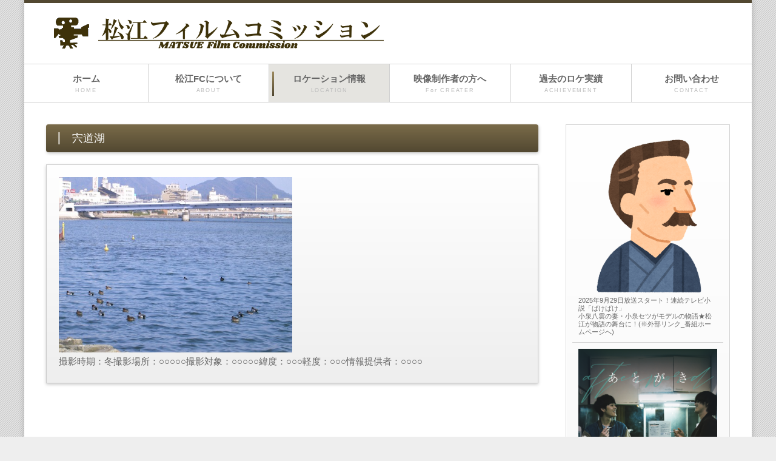

--- FILE ---
content_type: text/html; charset=UTF-8
request_url: https://matsue-film.jp/79
body_size: 7302
content:

<!DOCTYPE html>
<html lang="ja">
<head>
<meta charset="UTF-8">
<meta http-equiv="X-UA-Compatible" content="IE=edge">
<title>宍道湖|松江フィルムコミッション</title>
<meta name="viewport" content="width=device-width, initial-scale=1">
<meta name="description" content="松江フィルムコミッション協議会の公式サイトです。松江を舞台とした映画やドラマなどのロケーションを応援しています。">
<meta name="keywords" content="松江,フィルム,コミッション,ロケ,場所,映画,ドラマ,撮影,観光,案内,コンベンション">
<meta name="thumbnail" content="https://matsue-film.jp/special/Kamiari200.jpg" />
<link rel="stylesheet" href="css/style.css">
<link rel="stylesheet" href="css/slide.css">
<link rel="stylesheet" href="css/fixmenu_pagetop.css">
<script type="text/javascript" src="js/openclose.js"></script>
<script type="text/javascript" src="js/fixmenu_pagetop.js"></script>
<!--[if lt IE 9]>
<script src="https://oss.maxcdn.com/html5shiv/3.7.2/html5shiv.min.js"></script>
<script src="https://oss.maxcdn.com/respond/1.4.2/respond.min.js"></script>
<![endif]-->


	<script src="/cmn/js/modernizr.js"></script>
	<script src="/cmn/js/jquery.js"></script>

    <!-- ▼jQuery-UI -->
    <script src="https://ajax.googleapis.com/ajax/libs/jqueryui/1/jquery-ui.min.js"></script>
    <!-- ▼jQuery-UI-datepicker -->
    <script src="https://ajax.googleapis.com/ajax/libs/jqueryui/1/i18n/jquery.ui.datepicker-ja.min.js"></script>
    <link rel="stylesheet" href="https://ajax.googleapis.com/ajax/libs/jqueryui/1/themes/redmond/jquery-ui.css" >


</head>












<body>

<div id="container">

<header>
<h1 id="logo"><a href="/"><img src="images/logo.png" alt="松江フィルムコミッション"></a></h1>
</header>

<!--PC用（801px以上端末）メニュー-->
<nav id="menubar">
<ul>
<li><a href="/">ホーム<span>HOME</span></a></li>
<li><a href="/92">松江FCについて<span>ABOUT</span></a></li>
<li class="current"><a href="/815">ロケーション情報<span>LOCATION</span></a></li>
<li><a href="/261">映像制作者の方へ<span>For CREATER</span></a></li>
<li><a href="/816">過去のロケ実績<span>ACHIEVEMENT</span></a></li>
<li><a href="/820">お問い合わせ<span>CONTACT</span></a></li>
</ul>
</nav>
<!--小さな端末用（800px以下端末）メニュー-->
<nav id="menubar-s">
<ul>
<li><a href="/">ホーム<span>HOME</span></a></li>
<li><a href="/92">松江FCについて<span>ABOUT</span></a></li>
<li class="current"><a href="/815">ロケーション情報<span>LOCATION</span></a></li>
<li><a href="/261">映像制作者の方へ<span>For CREATER</span></a></li>
<li><a href="/816">過去のロケ実績<span>ACHIEVEMENT</span></a></li>
<li><a href="/820">お問い合わせ<span>CONTACT</span></a></li>
</ul>
</nav>
<div id="contents"><div id="main">

<article>

<h2>宍道湖</h2>

<div class="list">




<figure>
<img src="/files/120060207144700.jpg" alt="宍道湖" width="50%"></figure>


<p>撮影時期：冬撮影場所：○○○○○撮影対象：○○○○○緯度：○○○軽度：○○○情報提供者：○○○○</p>
</div>




			<iframe src="https://maps.google.co.jp/maps?output=embed&q=35.442517444271594,133.04258823394775&ll=35.442517444271594,133.04258823394775&z=18" frameborder="0" style="border:0;border: none;" allowfullscreen  height="400px"></iframe>




</article>

<p><a href="javascript:history.back()">&lt;&lt; 戻る</a></p>

</div>
<!--/main-->




<div id="sub">


<section class="box">

<div class="list">
<a href="https://www.nhk.jp/p/bakebake/ts/662ZX5J3WG/" target="_blank"><img src="/files/w016_2024091813362231226.png" alt = "2025年後期連続テレビ小説「ばけばけ」松江が物語の舞台に！"border="0" width="100%">2025年9月29日放送スタート！連続テレビ小説「ばけばけ」<br />
小泉八雲の妻・小泉セツがモデルの物語★松江が物語の舞台に！(※外部リンク_番組ホームページへ)</a>
</div>
<div class="list">
<a href="https://atogaki.jp/" target="_blank"><img src="/files/w016_202404021652472403.png" alt = "映画「あとがき」"border="0" width="100%"></a>
</div>
<div class="list">
<a href="https://www.kankou-shimane.com/contents/vivant/" target="_blank"><img src="/files/w016_2023091316412777173.png" alt = "TBS日曜劇場「VIVANT」島根県ロケ地MAP特設サイト（外部サイトへ）"border="0" width="100%"></a>
</div>
<div class="list">
<a href="https://www.youtube.com/@matsue_fc" target="_blank"><img src="/files/w016_2023042617384646838.png" alt = "YouTubeチャンネル"border="0" width="100%">【水の都松江のロケーション情報】（YouTubeチャンネル）</a>
</div>
<div class="list">
<a href="http://matsue-film.jp/files/map20200916.pdf" target="_blank"><img src="/files/w016_2020112517294363594.png" alt = "映画クレマチスの窓辺"border="0" width="100%"></a>
</div>
<div class="list">
<a href="https://kamiari-kodomo.jp/" target="_blank"><img src="/files/w016_2021012213594186874.jpg" alt = "神在月のこども"border="0" width="100%"></a>
</div>
<div class="list">
<a href="https://www.kankou-shimane.com/mag/4729.html" target="_blank"><img src="/files/w016_202011251755227660.jpg" alt = "Railways"border="0" width="100%"></a>
</div>
<div class="list">
<a href="https://www.kankou-matsue.jp/" target="_blank"><img src="/files/w016_2021012512521213376.png" alt = "松江観光協会公式サイト"border="0" width="100%"></a>
</div>
<div class="list">
<a href="http://www.kankou-shimane.com/loca" target="_blank"><img src="/files/w016_202011251801124446.png" alt = "島根フィルムコミッションネットワーク"border="0" width="100%"></a>
</div>
<div class="list">
<a href="https://www.kankou-shimane.com/" target="_blank"><img src="/files/w016_2020112517325230325.gif" alt = "島根観光ナビ"border="0" width="100%"></a>
</div>
<div class="list">
<a href="/files/w021_202204221920556826.pdf" target="_blank"><img src="/files/w016_202204221920556826.jpg" alt = "パンフレット"border="0" width="100%">【松江ロケーションガイド（PDF）】</a>
</div>

</section>



<section class="c3">
<h2>運営</h2>
<strong>松江フィルムコミッション協議会</strong><br>
[事務局]<br>
<span class="mini1">〒690-0886<br>松江市母衣町55-4（松江商工会議所内）
<br>TEL：<a href="tel:0852320504">0852-32-0504</a><br>FAX：0852-23-1656<br>Mail:<a href="mailto:machidukuri@matsue.jp">machidukuri@matsue.jp</a>
</span>
</section>





</div>
<!--/contents-->

<footer>
<small>Copyright&copy; copyright（c）2026 <a href="/">matsue film commission</a>
<br>当ホームページの内容を許可なく複製・転載することを禁止します </small>

</footer>

</div>
<!--/container-->

<!--「↑」ボタン-->
<p class="nav-fix-pos-pagetop"><a href="#">↑</a></p>

<!--メニュー開閉ボタン-->
<div id="menubar_hdr" class="close"></div>
<!--メニューの開閉処理条件設定　800px以下-->
<script type="text/javascript">
if (OCwindowWidth() <= 800) {
	open_close("menubar_hdr", "menubar-s");
}
</script>
<!--eLicense20180125Ei7By-->
</body>
</html>

--- FILE ---
content_type: text/css
request_url: https://matsue-film.jp/css/style.css
body_size: 21625
content:
@charset "utf-8";



/*全端末（PC・タブレット・スマホ）共通設定
------------------------------------------------------------------------------------------------------------------------------------------------------*/

/*全体の設定
---------------------------------------------------------------------------*/
body {
	margin: 0px;
	padding: 0px;
	color: #666;	/*全体の文字色*/
	font-family:"ヒラギノ角ゴ Pro W3", "Hiragino Kaku Gothic Pro", "メイリオ", Meiryo, Osaka, "ＭＳ Ｐゴシック", "MS PGothic", sans-serif;	/*フォント種類*/
	font-size: 15px;	/*文字サイズ*/
	line-height: 2;		/*行間*/
	background: #eee url(../images/bg.png);	/*背景色、背景画像の読み込み*/
	-webkit-text-size-adjust: none;
}
h1,h2,h3,h4,h5,p,ul,ol,li,dl,dt,dd,form,figure,form {margin: 0px;padding: 0px;font-size: 100%;font-weight: normal;}
ul {list-style-type: none;}
ol {padding-left: 40px;padding-bottom: 15px;}
img {border: none;max-width: 100%;height: auto;vertical-align: middle;}
table {border-collapse:collapse;font-size: 100%;border-spacing: 0;}
iframe {width: 100%;}

.no-wrap {
    display: inline-block; /* インラインブロック化 */
}
/*リンク（全般）設定
---------------------------------------------------------------------------*/
a {
	color: #666;	/*リンクテキストの色*/
	transition: 0.5s;	/*マウスオン時の移り変わるまでの時間設定。0.5秒。*/
}
a:hover {
	color: #524831;			/*マウスオン時の文字色*/
	text-decoration: none;	/*マウスオン時に下線を消す設定。残したいならこの１行削除。*/
}

/*containerブロック
---------------------------------------------------------------------------*/
#container {
	border-top: 5px solid #524831;	/*上の線の幅、線種、色*/
	margin: 0 auto;
	max-width: 1200px;	/*サイトの最大幅*/
	background: #fff;	/*背景色*/
	box-shadow: 0px 0px 10px rgba(0,0,0,0.2);	/*ボックスの影。右に、下に、広げる幅。0,0,0は黒の事で0.2は透明度20%の事。*/
}

/*ヘッダー（ロゴが入った最上段のブロック）
---------------------------------------------------------------------------*/
/*ヘッダーブロック*/
header {
	overflow: hidden;
	height: 100px;	/*ブロックの高さ*/
}
/*ロゴ画像*/
header #logo img {
	width: 600px;	/*画像幅*/
	float: left;	/*左に回り込み*/
	margin-top: 20px;	/*上下のバランスをとって下さい*/
	margin-left: 4%;	/*左に空けるスペース*/
}

/*メインメニュー
---------------------------------------------------------------------------*/
/*メニューブロック*/
#menubar {
	overflow: hidden;
	border-top: 1px solid #d2d2d2;		/*上の線の幅、線種、色*/
	border-bottom: 1px solid #d2d2d2;	/*下の線の幅、線種、色*/
}
/*メニュー１個あたりの設定*/
#menubar li {
	float: left;	/*左に回り込み*/
	line-height: 1.6;	/*行間*/
	width: 16.6%;	/*幅*/
}
#menubar li a {
	display:  block;text-decoration: none;
	position: relative;
	text-align: center;	/*文字をセンタリング*/
	padding: 12px 0px;	/*上下、左右へのボックス内の余白*/
	border-left: 1px solid #d2d2d2;	/*左側の線の幅、線種、色*/
	font-weight: bold;	/*太字にする設定*/
}
/*１つ目のメニューへの追加設定*/
#menubar li:first-child {
	width: 17%;	/*幅。６個メニューなので、16.6で割り切れない分をここで再設定。*/
}
#menubar li:first-child a {
	border-left: none;	/*左側の線を消す設定*/
}
/*英語表記（飾り文字）*/
#menubar li a span {
	display: block;
	font-size: 9px;	/*文字サイズ*/
	color: #bababa;	/*文字色*/
	font-weight: normal;	/*太字を標準に戻す設定*/
	letter-spacing: 0.2em;	/*文字間隔を少し広くする設定*/
}
/*マウスオン時と、現在表示中メニューの設定*/
#menubar li a:hover, #menubar li.current a {
	background: #e5e4e0;	/*背景色*/
}
/*左側のアクセントライン*/
#menubar li a:hover::before, #menubar li.current a::before {
	content: "";
	position: absolute;
	left: 5px;
	width: 3px;
	height: 40px;
	background: linear-gradient(#9d8a5e, #524831);	/*グラデーション*/
}
/*スマホ用メニューを表示させない*/
#menubar-s {display: none;}
/*３本バーアイコンを表示させない*/
#menubar_hdr {display: none;}

/*コンテンツ（mainとsubを囲むブロック）
---------------------------------------------------------------------------*/
#contents {
	clear: both;overflow: hidden;
	padding: 3%;	/*ボックス内の余白*/
}



/*2カラム利用時--------------------------------------------*/
.c2 .list {
	float: left;	/*左に回り込み*/
	padding: 3%;	/*ボックス内の余白の上書き*/
	width: 40%;		/*幅*/
}
/*h4タグ*/
.c2 .list h4 {
	font-size: 130%;
}
/*p段落タグ*/
.c2 .list p {
	height: 5.4em;	/*上の「.list p」の「1.8」×「表示させたい行数」を設定。5.4だと3行分になる。*/
}



/*3カラム利用時--------------------------------------------*/
.c3 .list {
	float: left;	/*左に回り込み*/
	padding: 0%;	/*ボックス内の余白の上書き*/
	margin: 1%;
	width: 16%;	/*幅*/
}
/*h4タグ*/
.c3 .list h4 {
	font-size: 50%;
}
/*p段落タグ*/
.c3 .list p {
	font-size: 80%;
	height: 1.8em;	/*上の「.list p」の「1.8」×「表示させたい行数」を設定。7.2だと4行分になる。*/
	width:100%;
	text-align: center;
	background-color: #088A08;
	color: #ffffff;
	border-radius: 5px;
}
/*右下の「→」マークを少し小さく設定しなおす*/
.c3 .list a::before {
	width: 20px;
	line-height: 20px;
	font-size: 12px;
}
/*mainコンテンツ
---------------------------------------------------------------------------*/
#main {
	float: left;	/*左に回り込み*/
	width: 72%;		/*幅*/
}
/*１カラム利用時の設定*/
.c1 #main {
	float: none;
	width: auto;
}
/*h2タグの設定*/
#main h2 {
	clear: both;
	margin-bottom: 20px;	/*見出しの下にとるスペース*/
	font-size: 18px;	/*文字サイズ*/
	padding: 5px 20px;		/*上下、左右への余白*/
	background: #524831;	/*背景色（古いブラウザ用）*/
	background: linear-gradient(#7a6b49, #524831);			/*グラデーション*/
	box-shadow: 1px 2px 5px #ccc;	/*影の設定。それぞれ右へ、下へ、ぼかし幅、色の設定。*/
	color: #FFF;		/*文字色*/
	border-radius: 4px;	/*角丸のサイズ*/
}
/*h2タグの１文字目の設定*/
#main h2::first-letter {
	border-left: 3px solid rgba(255,255,255,0.5);	/*左側の線の幅、線種、色。255,255,255は白の事で0.5は透明度50%の事。*/
	padding-left: 20px;	/*線とテキストとの余白*/
}
/*h3タグの設定*/
#main h3 {
	clear: both;
	margin-bottom: 20px;	/*見出しの下にとるスペース*/
	font-size: 18px;	/*文字サイズ*/
	padding: 6px 20px;		/*上下、左右への余白*/
	background: linear-gradient(#fff, #eee);	/*グラデーション*/
	border: 1px solid #ccc;	/*枠線の幅、線種、色*/
	border-radius: 4px;	/*角丸のサイズ*/
}
/*段落タグ設定*/
#main p {
	padding: 0px 20px 15px;	/*上、左右、下への余白*/
}
#main h2 + p,
#main h3 + p {
	margin-top: -10px;
}
#main section+section {
	margin-top: 50px;
}

/*ボックス（list）設定
---------------------------------------------------------------------------*/
/*ボックス１個あたりの設定*/
#main .list {
	position: relative;overflow: hidden;
	margin-bottom: 20px;	/*ボックス同士の上下間の余白*/
	border: 1px solid #ccc;	/*枠線の幅、線種、色*/
	padding: 20px;	/*ボックス内の余白。変更する際は、下の「#main .list a」のmarginとpaddingの数字も変更する。*/
	background: linear-gradient(#FFF, #eee);	/*グラデーション*/
	box-shadow: 0px 2px 5px #ccc;	/*影の設定。右・下・ぼかし幅・色の設定*/
}
#main .list a {
	overflow: hidden;display: block;text-decoration: none;
	margin: -20px;	/*ボックス内の余白。変更する際は、上の「#main .list」のpaddingの数字も変更する。※必ずマイナス記号をつけておく。*/
	padding: 20px;	/*ボックス内の余白。変更する際は、上の「#main .list」のpaddingの数字も変更する。*/
	background: linear-gradient(#FFF, #eee);	/*グラデーション*/
}
/*マウスオン時設定*/
#main .list a:hover {
	background: #fff;	/*マウスオン時の背景色*/
}
/*ボックスにリンク指定がされた場合に出る「→」マーク*/
#main .list a::before {
	content: "→";	/*この文字を出す。他の文字に変えても可だが機種依存文字は化けるので使わない。*/
	position: absolute;
	right: 20px;	/*ボックスの右から20pxの場所に配置*/
	top: 20px;		/*ボックスの上から20pxの場所に配置*/
	background: #999;	/*背景色（古いブラウザ用）*/
	background: rgba(0,0,0,0.5);	/*rgb指定での背景色。「0,0,0」は黒の事で「0.5」が透明度50%の事。*/
	color: #fff;	/*文字色*/
	border: 1px solid #fff;	/*枠線の幅、線種、色*/
	border-radius: 4px;		/*角丸のサイズ*/
	width: 30px;		/*幅*/
	line-height: 30px;	/*高さ*/
	text-align: center;
}
#main .list a:hover::before {
	background: #000;	/*マウスオン時の「→」マークの背景色*/
}
/*ボックス内の画像設定*/
#main .list .img {
	width: 30%;	/*画像の幅*/
	float: left;
	margin-right: 10px;
}
/*ボックス内のh4（見出し）タグ設定*/
#main .list h4 {
	font-size: 18px;	/*文字サイズ*/
	color: #524831;		/*文字色*/
}
/*ボックス内のp（段落）タグ設定*/
#main .list p {
	padding: 0;
}

/*subコンテンツ
---------------------------------------------------------------------------*/
/*subブロック*/
#sub {
	float: right;	/*右に回り込み*/
	width: 24%;		/*幅*/
}
/*１カラム利用時の設定*/
.c1 #sub {
	display: none;	/*非表示にする*/
}
/*subコンテンツ内のh2タグ設定*/
#sub h2 {
	padding: 15px 10px;		/*左から、上下、左右への余白*/
	background: #eee;		/*背景色*/
	border-bottom: 1px solid #d2d2d2;	/*下の線の幅、線種、色*/
	border-top: 5px solid #524831;		/*上の線の幅、線種、色*/
	font-weight: bold;	/*太字にする設定*/
}

/*subコンテンツのbox
---------------------------------------------------------------------------*/
#sub .box {
	border: 1px solid #d2d2d2;	/*枠線の幅、線種、色*/
	padding: 10px;			/*ボックス内の余白*/
	margin-bottom: 20px;	/*ボックスの下に空けるスペース*/
	background: linear-gradient(#fff, #eaeaea);	/*グラデーション*/
	box-shadow: 0px 0px 0px 1px #FFF inset;		/*内側への影を右・下・ぼかし幅・距離・色を設定*/
}

/*subコンテンツ内のメニュー
---------------------------------------------------------------------------*/
/*メニュー全体の設定*/
#sub ul.submenu {
	margin-bottom: 20px;	/*ブロックの下に空けるスペース*/
}
/*メニュー１個ごとの設定*/
#sub ul.submenu li a {
	text-decoration: none;display: block;
	padding: 5px 10px;	/*メニュー内の余白。上下、左右への設定。*/
	border-bottom: 1px solid #d2d2d2;	/*下の線の幅、線種、色*/
}
/*マウスオン時の背景色*/
#sub ul.submenu li a:hover {
	background: #fff;
}
/*box内のメニューブロックの設定*/
#sub .box ul.submenu {
	margin-bottom:  0;
}

/*サブコンテンツ内の一覧ブロック
---------------------------------------------------------------------------*/
/*各ボックスの設定*/
#sub .list {
	position: relative;overflow: hidden;
	font-size: 11px;	/*文字サイズ*/
	line-height: 1.2;	/*行間を狭くする*/
}
#sub .list a {
	text-decoration: none;display: block;overflow: hidden;
	padding: 10px;	/*ボックス内の余白*/
	border-bottom: 1px solid #d2d2d2;	/*下の線の幅、線種、色*/
}
/*マウスオン時*/
#sub .list a:hover {
	background: #fff;	/*背景色*/
}
/*ボックス内のh4タグ設定*/
#sub .list h4 {
	color: #524831;		/*文字色*/
}
/*ボックス内の写真設定*/
#sub .list figure img {
	float: left;	/*画像を左へ回り込み*/
	width: 20%;		/*写真の幅*/
	margin-right: 5px;	/*写真の右側に空ける余白*/
}

/*フッター設定
---------------------------------------------------------------------------*/
footer {
	clear: both;
	text-align: center;
	padding: 10px 0;
	background: #524831;	/*背景色*/
	color: #fff;	/*文字色*/
}
footer a {
	text-decoration: none;
	color: #fff;	/*文字色*/
}
footer .pr {
	display: block;
	font-size: 80%;
}

/*トップページ内「更新情報・お知らせ」ブロック
---------------------------------------------------------------------------*/
/*ブロック全体の設定*/
#new dl {
	padding-left: 20px;
	padding-right: 20px;
	margin-bottom: 20px;
}
/*日付設定*/
#new dt {
	float: left;
	width: 9em;		/*幅*/
	color: #524831;	/*文字色*/
	letter-spacing: 0.1em;
}
/*記事設定*/
#new dd {
	padding-left: 9em;
	border-bottom: 1px solid #ccc;	/*下線の幅、線種、色*/
}

/*よく頂く質問ページ
---------------------------------------------------------------------------*/
/*ブロック全体*/
.faq {
	padding: 0px 20px;	/*上下、左右への余白*/
}
/*質問の設定*/
.faq dt {
	color: #524831;	/*文字色*/
	padding-top: 15px;
}
.faq dt a {
	color: #524831;	/*文字色*/
}
/*回答の設定*/
.faq dd {
	border-bottom: 1px solid #ccc;	/*下線の幅、線種、色*/
	overflow: hidden;
	padding-bottom: 15px;
}

/*テーブル（ta1）
---------------------------------------------------------------------------*/
/*ta1設定*/
.ta1 {
	width: 100%;
	margin: 0 auto 20px;
}
.ta1, .ta1 td, .ta1 th {
	border: 1px solid #ccc;	/*テーブルの枠線の幅、線種、色*/
	padding: 10px 15px;	/*ボックス内の余白*/
	word-break: break-all;
}
/*テーブル１行目に入った見出し部分*/
.ta1 th.tamidashi {
	width: auto;
	text-align: left;	/*左よせ*/
}
/*ta1の左側ボックス*/
.ta1 th {
	width: 140px;	/*幅*/
	text-align: center;	/*センタリング*/
	font-weight: normal;
}
/*左側ボックスに画像を入れた場合の設定*/
.ta1 th img {
	width: 100%;
}

/*inputボタン
---------------------------------------------------------------------------*/
#main input[type="submit"].btn,
#main input[type="button"].btn,
#main input[type="reset"].btn {
	padding: 5px 10px;
	border: 1px solid #ccc;
	font-size: 15px;
	border-radius: 3px;
	background: linear-gradient(#fff, #eee);
}
/*マウスオン時の設定*/
#main input[type="submit"].btn:hover,
#main input[type="button"].btn:hover,
#main input[type="reset"].btn:hover {
	border: 1px solid #999;
	background: #fff;
}

/*トップページのNEWアイコン
---------------------------------------------------------------------------*/
.newicon {
	background: #F00;	/*背景色*/
	color: #FFF;		/*文字色*/
	font-size: 70%;		/*文字サイズ*/
	line-height: 1.5;
	padding: 2px 5px;
	border-radius: 2px;
	margin: 0px 5px;
	vertical-align: text-top;
}

/*その他
---------------------------------------------------------------------------*/
.look {background: #ccc;color: #333;padding: 5px 10px;border-radius: 4px;}
.mb15,.mb1em {margin-bottom: 15px !important;}
.mb30 {margin-bottom: 30px !important;}
.p0 {padding:0 !important;}
.clear {clear: both;}
ul.disc {padding: 0em 25px 15px;list-style: disc;}
.color1, .color1 a {color: #F00;}
.bg1 {background: #f6f5f2;}
.pr {font-size: 10px;}
.wl {width: 96%;}
.ws {width: 50%;}
.wss {width: 20%;}
.wsss {width: 10%;}

.c {text-align: center;}
.r {text-align: right;}
.l {text-align: left;}
img.fr {float: right;margin-left: 10px;margin-bottom: 10px;}
img.fl {float: left;margin-right: 10px;margin-bottom: 10px;}
.big1 {font-size: 20px;}
.mini1 {font-size: 11px;display: inline-block;line-height: 1.5;}
.sh {display: none;}



/*画面幅800px以下の設定
------------------------------------------------------------------------------------------------------------------------------------------------------*/
@media screen and (max-width:800px){

/*コンテンツ（mainとsubを囲むブロック）
---------------------------------------------------------------------------*/
#contents {
	padding: 0 3%;	/*ボックス内の余白。上下、左右。*/
}


/*ロゴ画像*/
header #logo img {
	width: 300px;	/*画像幅*/
	float: left;	/*左に回り込み*/
	margin-top: 30px;	/*上下のバランスをとって下さい*/
	margin-left: 4%;	/*左に空けるスペース*/
}




.c3 .list {
	float: left;	/*左に回り込み*/
	padding: 0%;	/*ボックス内の余白の上書き*/
	width: 50%;	/*幅*/
}


.list {
	margin: 0 !important;
	padding: 4% !important;
	float: none !important;
	width: auto !important;
	box-shadow: none;
	border-top: 1px solid #ccc;
}
.list:last-of-type {
	border-bottom: 1px solid #ccc;
	margin-bottom: 20px !important;
}
/*h4タグ設定*/
.list h4 {
	font-size: 150% !important;
}
/*段落タグ設定*/
.list p {
	font-size: 100% !important;
	line-height: 1.8 !important;
	height: auto !important;
}


/*メインメニュー
---------------------------------------------------------------------------*/
/*アニメーションのフレーム設定。全100コマアニメーションだと思って下さい。透明度(opacity)0%から透明度100%にする指定。*/
@keyframes menu1 {
0% {opacity: 0;}
100% {opacity: 1;}
}
/*スマホ用メニューブロック*/
#menubar-s {
	display: block;overflow: hidden;
	position: absolute;
	top: 105px;	/*上から105pxの場所に配置*/
	border-top: 1px solid #fff;		/*上の線の幅、線種、色*/
	width: 100%;
	z-index: 10;
	animation-name: menu1;		/*上のkeyframesの名前*/
	animation-duration: 0.5S;	/*アニメーションの実行時間。0.5秒。*/
	animation-fill-mode: both;	/*アニメーションの完了後、最後のキーフレームを維持する*/
}
/*メニュー１個あたりの設定*/
#menubar-s li a {
	display: block;text-decoration: none;
	padding: 15px 10px 15px 20px;	/*上、右、下、左へのメニュー内の余白*/
	border-bottom: 1px solid #fff;	/*下の線の幅、線種、色*/
	background: #000;	/*背景色*/
	background: rgba(0,0,0,0.8);	/*背景色。0,0,0は黒の事で0.8は透明度80%の事。*/
	color: #fff;	/*文字色*/
	font-size: 20px;	/*文字サイズ*/
}
/*英語表記（飾り文字）*/
#menubar-s li a span {
	display: block;
	font-size: 12px;	/*文字サイズ*/
}
/*PC用メニューを非表示にする*/
#menubar {
	display: none;
}

/*３本バーアイコン設定
---------------------------------------------------------------------------*/
/*３本バーブロック*/
#menubar_hdr {
	display: block;
	position: absolute;
	top: 28px;	/*上から28pxの場所に配置*/
	right: 3%;	/*右から3%の場所に配置*/
	border: 1px solid #000;	/*枠線の幅、線種、色*/
}
/*アイコン共通設定*/
#menubar_hdr.close,
#menubar_hdr.open {
	width: 50px;	/*幅*/
	height: 50px;	/*高さ*/
}
/*三本バーアイコン*/
#menubar_hdr.close {
	background: #fff url(../images/icon_menu.png) no-repeat center top/50px;
}
/*閉じるアイコン*/
#menubar_hdr.open {
	background: #fff url(../images/icon_menu.png) no-repeat center bottom/50px;
}

/*main,subコンテンツ
---------------------------------------------------------------------------*/
#main, #sub {
	float: none;
	width: auto;
}

/*その他
---------------------------------------------------------------------------*/
body.s-n #sub,body.s-n #footermenu,.m-n {display: none;}

}



/*画面幅480px以下の設定
------------------------------------------------------------------------------------------------------------------------------------------------------*/
@media screen and (max-width:480px){

/*ヘッダー（ロゴが入った最上段のブロック）
---------------------------------------------------------------------------*/
/*ロゴ画像*/
header #logo img {
	width: 200px;	/*画像幅*/
	margin-top: 40px;	/*上下のバランスをとって下さい*/
}

/*全体の設定
---------------------------------------------------------------------------*/
body {
	font-size: 12px;	/*文字サイズ*/
	line-height: 1.5;	/*行間*/
}

/*mainコンテンツ
---------------------------------------------------------------------------*/
#main h2, #main h3 {
	font-size: 14px;
	padding-left: 10px;
	padding-right: 10px;
}
/*h2タグの１文字目の設定*/
#main h2::first-letter {
	padding-left: 8px;	/*線とテキストとの余白*/
}
/*段落タグ設定*/
#main p {
	padding: 0px 10px 15px;	/*上、左右、下への余白*/
}

/*ボックス（list）設定
---------------------------------------------------------------------------*/
/*ボックス内のh4（見出し）タグ設定*/
#main .list h4 {
	font-size: 14px;	/*文字サイズ*/
}

/*トップページ内「更新情報・お知らせ」ブロック
---------------------------------------------------------------------------*/
/*ブロック全体の設定*/
#new dl {
	padding-left: 10px;
	padding-right: 10px;
}

/*テーブル（ta1）
---------------------------------------------------------------------------*/
/*ta1設定*/
.ta1, .ta1 td, .ta1 th {
	padding: 5px;	/*ボックス内の余白*/
}
/*ta1の左側ボックス*/
.ta1 th {
	width: 100px;
}

/*その他
---------------------------------------------------------------------------*/
.ws,.wl {width: 94%;}
.big1 {font-size: 16px;}
img.fr,img.fl {float: none;margin: 0;width: 100%;}
.sh {display:block;}
.pc {display:none;}

}


--- FILE ---
content_type: text/css
request_url: https://matsue-film.jp/css/slide.css
body_size: 3035
content:
@charset "utf-8";


/*CSSスライドショー設定
---------------------------------------------------------------------------*/
/*１枚目*/
@keyframes slide1 {
	0% {opacity: 0;}
	10% {opacity: 1;}
	20% {opacity: 1;}
	30% {opacity: 0;}
	100% {opacity: 0;}
}
/*２枚目*/
@keyframes slide2 {
	0% {opacity: 0;}
	10% {opacity: 0;}
	20% {opacity: 1;}
	30% {opacity: 1;}
	40% {opacity: 0;}
	100% {opacity: 0;}
}
/*３枚目*/
@keyframes slide3 {
	0% {opacity: 0;}
	20% {opacity: 0;}
	30% {opacity: 1;}
	40% {opacity: 1;}
	50% {opacity: 0;}
	100% {opacity: 0;}
}
/*4枚目*/
@keyframes slide4 {
	0% {opacity: 0;}
	30% {opacity: 0;}
	40% {opacity: 1;}
	50% {opacity: 1;}
	60% {opacity: 0;}
	100% {opacity: 0;}
}
/*5枚目*/
@keyframes slide5 {
	0% {opacity: 0;}
	40% {opacity: 0;}
	50% {opacity: 1;}
	60% {opacity: 1;}
	70% {opacity: 0;}
	100% {opacity: 0;}
}
/*6枚目*/
@keyframes slide6 {
	0% {opacity: 0;}
	50% {opacity: 0;}
	60% {opacity: 1;}
	70% {opacity: 1;}
	80% {opacity: 0;}
	100% {opacity: 0;}
}

/*7枚目*/
@keyframes slide7 {
	0% {opacity: 0;}
	60% {opacity: 0;}
	70% {opacity: 1;}
	80% {opacity: 1;}
	90% {opacity: 0;}
	100% {opacity: 0;}
}

/*mainimg
---------------------------------------------------------------------------*/
/*画像ブロック*/
#mainimg {
	clear: left;
	width: 100%;
	margin: 0 auto;
	position: relative;
}
/*7枚画像の共通設定*/
.slide1,.slide2,.slide3,.slide4,.slide5,.slide6,.slide7 {
	animation-duration: 60s;	/*実行する時間。「s」は秒の事。*/
	animation-iteration-count:infinite;		/*実行する回数。「infinite」は無限に繰り返す意味。*/
	position: absolute;left:0px;top:0px;width: 100%;height: auto;
	animation-fill-mode: both;
	animation-delay: 1s;
}
/*土台画像*/
.slide0 {
	position: relative;width: 100%;height: auto;
}
/*１枚目*/
.slide1 {
	animation-name: slide1;		/*上で設定しているキーフレーム（keyframes）の名前*/
}
/*２枚目*/
.slide2 {
	animation-name: slide2;		/*上で設定しているキーフレーム（keyframes）の名前*/
}
/*３枚目*/
.slide3 {
	animation-name: slide3;		/*上で設定しているキーフレーム（keyframes）の名前*/
}
/*4枚目*/
.slide4 {
	animation-name: slide4;		/*上で設定しているキーフレーム（keyframes）の名前*/
}
/*5枚目*/
.slide5 {
	animation-name: slide5;		/*上で設定しているキーフレーム（keyframes）の名前*/
}
/*6枚目*/
.slide6 {
	animation-name: slide6;		/*上で設定しているキーフレーム（keyframes）の名前*/
}
/*7枚目*/
.slide7 {
	animation-name: slide7;		/*上で設定しているキーフレーム（keyframes）の名前*/
}



/*画面幅800px以下の設定
------------------------------------------------------------------------------------------------------------------------------------------------------*/
@media screen and (max-width:800px){

/*mainimg
---------------------------------------------------------------------------*/
/*画像ブロック*/
#mainimg {
	margin-bottom: 3%;
}

}
